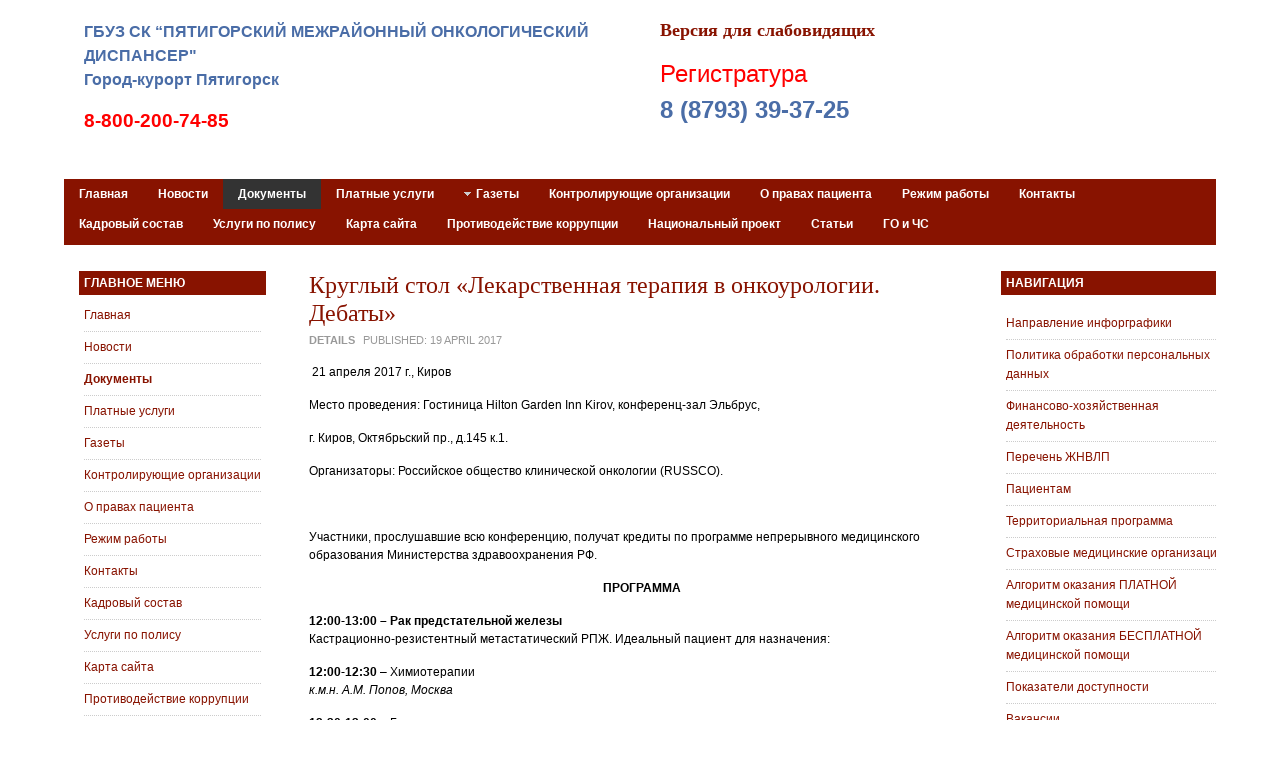

--- FILE ---
content_type: text/html; charset=utf-8
request_url: https://pmod.ru/index.php/dokumenty/2-uncategorised/149-%D0%BA%D1%80%D1%83%D0%B3%D0%BB%D1%8B%D0%B9-%D1%81%D1%82%D0%BE%D0%BB-%C2%AB%D0%BB%D0%B5%D0%BA%D0%B0%D1%80%D1%81%D1%82%D0%B2%D0%B5%D0%BD%D0%BD%D0%B0%D1%8F-%D1%82%D0%B5%D1%80%D0%B0%D0%BF%D0%B8%D1%8F-%D0%B2-%D0%BE%D0%BD%D0%BA%D0%BE%D1%83%D1%80%D0%BE%D0%BB%D0%BE%D0%B3%D0%B8%D0%B8-%D0%B4%D0%B5%D0%B1%D0%B0%D1%82%D1%8B%C2%BB
body_size: 8273
content:
<!DOCTYPE html>
<html lang="en-gb">
<head>

  <script type="text/javascript">
  var siteurl='/';
  var tmplurl='/templates/ja_t3_blank/';
  var isRTL = false;
  </script>
  <base href="/index.php/dokumenty/2-uncategorised/149-%D0%BA%D1%80%D1%83%D0%B3%D0%BB%D1%8B%D0%B9-%D1%81%D1%82%D0%BE%D0%BB-%C2%AB%D0%BB%D0%B5%D0%BA%D0%B0%D1%80%D1%81%D1%82%D0%B2%D0%B5%D0%BD%D0%BD%D0%B0%D1%8F-%D1%82%D0%B5%D1%80%D0%B0%D0%BF%D0%B8%D1%8F-%D0%B2-%D0%BE%D0%BD%D0%BA%D0%BE%D1%83%D1%80%D0%BE%D0%BB%D0%BE%D0%B3%D0%B8%D0%B8-%D0%B4%D0%B5%D0%B1%D0%B0%D1%82%D1%8B%C2%BB">
  <meta name="viewport" content="width=device-width, initial-scale=1">
<meta http-equiv="content-type" content="text/html; charset=utf-8">
  <meta name="description" content="My site">
  <title>Круглый стол «Лекарственная терапия в онкоурологии. Дебаты»</title>
  <link href="/index.php/component/search/?Itemid=133&catid=2&id=149&format=opensearch" rel="search" title="Search https://pmod.ru/" type="application/opensearchdescription+xml">
  <link href="/index.php?option=com_ajax&plugin=arktypography&format=json" rel="stylesheet" type="text/css">
  <link href="/index.php?jat3action=gzip&jat3type=css&jat3file=t3-assets%2Fcss_a6ea7.css" rel="stylesheet" type="text/css">
  <link href="/index.php?jat3action=gzip&jat3type=css&jat3file=t3-assets%2Fcss_10dbd.css" rel="stylesheet" type="text/css">
  <script type="application/json" class="joomla-script-options new">
  {"csrf.token":"f27659dc4e3bf49971df930499196c35","system.paths":{"root":"","base":""}}
  </script>
  <script src="/index.php?jat3action=gzip&jat3type=js&jat3file=t3-assets%2Fjs_cb455.js" type="text/javascript"></script>
  <script type="text/javascript">
  jQuery(window).on('load',  function() {
                                new JCaption('img.caption');
                        });
  </script>
  <link href="/plugins/system/jat3/jat3/base-themes/default/images/favicon.ico" rel="shortcut icon" type="image/x-icon">
  <style type="text/css">
  /*dynamic css*/

    body.bd .main {width: 90%;}
    body.bd #ja-wrapper {min-width: 90%;}
  </style>
  <style>

  #js-show-iframe-wrapper{position:relative;display:flex;align-items:center;justify-content:center;width:100%;min-width:293px;max-width:100%;background:linear-gradient(138.4deg,#38bafe 26.49%,#2d73bc 79.45%);color:#fff;cursor:pointer}#js-show-iframe-wrapper .pos-banner-fluid *{box-sizing:border-box}#js-show-iframe-wrapper .pos-banner-fluid .pos-banner-btn_2{display:block;width:240px;min-height:56px;font-size:18px;line-height:24px;cursor:pointer;background:#0d4cd3;color:#fff;border:none;border-radius:8px;outline:0}#js-show-iframe-wrapper .pos-banner-fluid .pos-banner-btn_2:hover{background:#1d5deb}#js-show-iframe-wrapper .pos-banner-fluid .pos-banner-btn_2:focus{background:#2a63ad}#js-show-iframe-wrapper .pos-banner-fluid .pos-banner-btn_2:active{background:#2a63ad}@-webkit-keyframes fadeInFromNone{0%{display:none;opacity:0}1%{display:block;opacity:0}100%{display:block;opacity:1}}@keyframes fadeInFromNone{0%{display:none;opacity:0}1%{display:block;opacity:0}100%{display:block;opacity:1}}@font-face{font-family:LatoWebLight;src:url(https://pos.gosuslugi.ru/bin/fonts/Lato/fonts/Lato-Light.woff2) format("woff2"),url(https://pos.gosuslugi.ru/bin/fonts/Lato/fonts/Lato-Light.woff) format("woff"),url(https://pos.gosuslugi.ru/bin/fonts/Lato/fonts/Lato-Light.ttf) format("truetype");font-style:normal;font-weight:400}@font-face{font-family:LatoWeb;src:url(https://pos.gosuslugi.ru/bin/fonts/Lato/fonts/Lato-Regular.woff2) format("woff2"),url(https://pos.gosuslugi.ru/bin/fonts/Lato/fonts/Lato-Regular.woff) format("woff"),url(https://pos.gosuslugi.ru/bin/fonts/Lato/fonts/Lato-Regular.ttf) format("truetype");font-style:normal;font-weight:400}@font-face{font-family:LatoWebBold;src:url(https://pos.gosuslugi.ru/bin/fonts/Lato/fonts/Lato-Bold.woff2) format("woff2"),url(https://pos.gosuslugi.ru/bin/fonts/Lato/fonts/Lato-Bold.woff) format("woff"),url(https://pos.gosuslugi.ru/bin/fonts/Lato/fonts/Lato-Bold.ttf) format("truetype");font-style:normal;font-weight:400}@font-face{font-family:RobotoWebLight;src:url(https://pos.gosuslugi.ru/bin/fonts/Roboto/Roboto-Light.woff2) format("woff2"),url(https://pos.gosuslugi.ru/bin/fonts/Roboto/Roboto-Light.woff) format("woff"),url(https://pos.gosuslugi.ru/bin/fonts/Roboto/Roboto-Light.ttf) format("truetype");font-style:normal;font-weight:400}@font-face{font-family:RobotoWebRegular;src:url(https://pos.gosuslugi.ru/bin/fonts/Roboto/Roboto-Regular.woff2) format("woff2"),url(https://pos.gosuslugi.ru/bin/fonts/Roboto/Roboto-Regular.woff) format("woff"),url(https://pos.gosuslugi.ru/bin/fonts/Roboto/Roboto-Regular.ttf) format("truetype");font-style:normal;font-weight:400}@font-face{font-family:RobotoWebBold;src:url(https://pos.gosuslugi.ru/bin/fonts/Roboto/Roboto-Bold.woff2) format("woff2"),url(https://pos.gosuslugi.ru/bin/fonts/Roboto/Roboto-Bold.woff) format("woff"),url(https://pos.gosuslugi.ru/bin/fonts/Roboto/Roboto-Bold.ttf) format("truetype");font-style:normal;font-weight:400}@font-face{font-family:ScadaWebRegular;src:url(https://pos.gosuslugi.ru/bin/fonts/Scada/Scada-Regular.woff2) format("woff2"),url(https://pos.gosuslugi.ru/bin/fonts/Scada/Scada-Regular.woff) format("woff"),url(https://pos.gosuslugi.ru/bin/fonts/Scada/Scada-Regular.ttf) format("truetype");font-style:normal;font-weight:400}@font-face{font-family:ScadaWebBold;src:url(https://pos.gosuslugi.ru/bin/fonts/Scada/Scada-Bold.woff2) format("woff2"),url(https://pos.gosuslugi.ru/bin/fonts/Scada/Scada-Bold.woff) format("woff"),url(https://pos.gosuslugi.ru/bin/fonts/Scada/Scada-Bold.ttf) format("truetype");font-style:normal;font-weight:400}
  </style>
  <style>
  #js-show-iframe-wrapper .bf-2{position:relative;display:grid;grid-template-columns:var(--pos-banner-fluid-2__grid-template-columns);grid-template-rows:var(--pos-banner-fluid-2__grid-template-rows);width:100%;max-width:1060px;font-family:LatoWeb,sans-serif;box-sizing:border-box}#js-show-iframe-wrapper .bf-2__decor{grid-column:var(--pos-banner-fluid-2__decor-grid-column);grid-row:var(--pos-banner-fluid-2__decor-grid-row);padding:var(--pos-banner-fluid-2__decor-padding);background:var(--pos-banner-fluid-2__bg-url) var(--pos-banner-fluid-2__bg-position) no-repeat;background-size:var(--pos-banner-fluid-2__bg-size)}#js-show-iframe-wrapper .bf-2__logo-wrap{position:absolute;top:var(--pos-banner-fluid-2__logo-wrap-top);bottom:var(--pos-banner-fluid-2__logo-wrap-bottom);right:0;display:flex;flex-direction:column;align-items:flex-end;padding:var(--pos-banner-fluid-2__logo-wrap-padding);background:#2d73bc;border-radius:var(--pos-banner-fluid-2__logo-wrap-border-radius)}#js-show-iframe-wrapper .bf-2__logo{width:128px}#js-show-iframe-wrapper .bf-2__slogan{font-family:LatoWebBold,sans-serif;font-size:var(--pos-banner-fluid-2__slogan-font-size);line-height:var(--pos-banner-fluid-2__slogan-line-height);color:#fff}#js-show-iframe-wrapper .bf-2__content{padding:var(--pos-banner-fluid-2__content-padding)}#js-show-iframe-wrapper .bf-2__description{display:flex;flex-direction:column;margin-bottom:24px}#js-show-iframe-wrapper .bf-2__text{margin-bottom:12px;font-size:24px;line-height:32px;font-family:LatoWebBold,sans-serif;color:#fff}#js-show-iframe-wrapper .bf-2__text_small{margin-bottom:0;font-size:16px;line-height:24px;font-family:LatoWeb,sans-serif}#js-show-iframe-wrapper .bf-2__btn-wrap{display:flex;align-items:center;justify-content:center}
  </style>
<!-- Yandex.Metrika counter --> <script type="text/javascript" > (function(m,e,t,r,i,k,a){m[i]=m[i]||function(){(m[i].a=m[i].a||[]).push(arguments)}; m[i].l=1*new Date(); for (var j = 0; j < document.scripts.length; j++) {if (document.scripts[j].src === r) { return; }} k=e.createElement(t),a=e.getElementsByTagName(t)[0],k.async=1,k.src=r,a.parentNode.insertBefore(k,a)}) (window, document, "script", "https://mc.yandex.ru/metrika/tag.js", "ym"); ym(94287442, "init", { clickmap:true, trackLinks:true, accurateTrackBounce:true }); </script> <noscript><div><img src="https://mc.yandex.ru/watch/94287442" style="position:absolute; left:-9999px;" alt="" /></div></noscript> <!-- /Yandex.Metrika counter --></head>
<body id="bd" class="bd fs3 com_content">
  <a name="Top" id="Top"></a>
  <div id="ja-wrapper">
    <div id="ja-headersl" class="wrap">
      <div class="main">
        <div class="ja-box column ja-box-left" style="width: 50%;">
          <div class="ja-moduletable moduletable clearfix" id="Mod87">
            <div class="ja-box-ct clearfix">
              <div class="custom">
                <p><strong><span style="font-size: 12pt; color: #4a6da7;">ГБУЗ СК “ПЯТИГОРСКИЙ МЕЖРАЙОННЫЙ ОНКОЛОГИЧЕСКИЙ ДИСПАНСЕР"<br>
                Город-курорт Пятигорск</span></strong></p>
                <p><span style="color: #ff0000;"><strong><span style="font-size: 14pt;">8-800-200-74-85 </span></strong></span></p>
              </div>
            </div>
          </div>
        </div>
        <div class="ja-box column ja-box-right" style="width: 50%;">
          <div class="ja-moduletable moduletable clearfix" id="Mod88">
            <div class="ja-box-ct clearfix">
              <div class="custom">
                <h2 style="text-align: left;"><a href="/?template=accessibility">Версия для слабовидящих</a></h2>
                <p style="text-align: left;"><span style="color: #ff0000; font-size: 18pt;">Регистратура</span><br>
                <strong><span style="color: #4a6da7; font-size: 18pt;">8 (8793) 39-37-25</span></strong></p>
              </div>
            </div>
          </div>
        </div>
        <script type="text/javascript">
        window.addEvent('load', function (){ equalHeight ('#ja-headersl .ja-box') });
        </script>
      </div>
    </div>

    <div id="ja-mainnav" class="wrap">
      <div class="main">
        <div class="main-inner1 clearfix">
          <div class="ja-megamenu clearfix" id="ja-megamenu">
            <ul class="megamenu level0">
              <li class="mega first">
                <a href="/" class="mega first" id="menu101" title="Главная"><span class="menu-title">Главная</span></a>
              </li>
              <li class="mega">
                <a href="/" class="mega" id="menu135" title="Новости"><span class="menu-title">Новости</span></a>
              </li>
              <li class="mega active">
                <a href="/index.php/dokumenty" class="mega active" id="menu133" title="Документы"><span class="menu-title">Документы</span></a>
              </li>
              <li class="mega">
                <a href="/index.php/platnye-uslugi" class="mega" id="menu122" title="Платные услуги"><span class="menu-title">Платные услуги</span></a>
              </li>
              <li class="mega haschild">
                <a href="/index.php/gazety" class="mega haschild" id="menu136" title="Газеты"><span class="menu-title">Газеты</span></a>
                <div class="childcontent cols1">
                  <div class="childcontent-inner-wrap">
                    <div class="childcontent-inner clearfix">
                      <div class="megacol column1 first" style="width: 200px;">
                        <ul class="megamenu level1">
                          <li class="mega first">
                            <a href="/index.php/gazety/gazeta-obshchestva" class="mega first" id="menu160" title="Газета Общества"><span class="menu-title">Газета Общества</span></a>
                          </li>
                          <li class="mega last">
                            <a href="/index.php/gazety/onkologiya-segodnya" class="mega last" id="menu161" title="Онкология сегодня"><span class="menu-title">Онкология сегодня</span></a>
                          </li>
                        </ul>
                      </div>
                    </div>
                  </div>
                </div>
              </li>
              <li class="mega">
                <a href="/index.php/kontroliruyushchie-organizatsii" class="mega" id="menu162" title="Контролирующие организации"><span class="menu-title">Контролирующие организации</span></a>
              </li>
              <li class="mega">
                <a href="/index.php/o-pravakh-patsienta" class="mega" id="menu163" title="О правах пациента"><span class="menu-title">О правах пациента</span></a>
              </li>
              <li class="mega">
                <a href="/index.php/rezhim-raboty" class="mega" id="menu130" title="Режим работы"><span class="menu-title">Режим работы</span></a>
              </li>
              <li class="mega">
                <a href="/index.php/kontakty" class="mega" id="menu123" title="Контакты"><span class="menu-title">Контакты</span></a>
              </li>
              <li class="mega">
                <a href="/index.php/%D0%BA%D0%B0%D0%B4%D1%80%D0%BE%D0%B2%D1%8B%D0%B9-%D1%81%D0%BE%D1%81%D1%82%D0%B0%D0%B2" class="mega" id="menu189" title="Кадровый состав"><span class="menu-title">Кадровый состав</span></a>
              </li>
              <li class="mega">
                <a href="/index.php/%D1%83%D1%81%D0%BB%D1%83%D0%B3%D0%B8-%D0%BF%D0%BE-%D0%BF%D0%BE%D0%BB%D0%B8%D1%81%D1%83" class="mega" id="menu191" title="Услуги по полису"><span class="menu-title">Услуги по полису</span></a>
              </li>
              <li class="mega">
                <a href="/index.php/%D0%BA%D0%B0%D1%80%D1%82%D0%B0-%D1%81%D0%B0%D0%B9%D1%82%D0%B0" class="mega" id="menu281" title="Карта сайта"><span class="menu-title">Карта сайта</span></a>
              </li>
              <li class="mega">
                <a href="/index.php/%D1%81%D0%B2%D0%B5%D0%B4%D0%B5%D0%BD%D0%B8%D1%8F-%D0%BE-%D0%B4%D0%BE%D1%85%D0%BE%D0%B4%D0%B0%D1%85" class="mega" id="menu300" title="Противодействие коррупции"><span class="menu-title">Противодействие коррупции</span></a>
              </li>
              <li class="mega">
                <a href="/index.php/%D0%BD%D0%B0%D1%86%D0%B8%D0%BE%D0%BD%D0%B0%D0%BB%D1%8C%D0%BD%D1%8B%D0%B9-%D0%BF%D1%80%D0%BE%D0%B5%D0%BA%D1%82" class="mega" id="menu302" title="Национальный проект"><span class="menu-title">Национальный проект</span></a>
              </li>
              <li class="mega">
                <a href="/blog/" class="mega" id="menu305" title="Статьи"><span class="menu-title">Статьи</span></a>
              </li>
              <li class="mega last">
                <a href="/index.php/%D0%B3%D0%BE-%D0%B8-%D1%87%D1%81" class="mega last" id="menu321" title="ГО и ЧС "><span class="menu-title">ГО и ЧС</span></a>
              </li>
            </ul>
          </div>
          <script type="text/javascript">
                var megamenu = new jaMegaMenuMoo ('ja-megamenu', {
                    'bgopacity': 0,
                    'delayHide': 300,
                    'slide'    : 0,
                    'fading'   : 0,
                    'direction': 'down',
                    'action'   : 'mouseover',
                    'tips'     : false,
                    'duration' : 300,
                    'hidestyle': 'fastwhenshow'
                });
          </script>
          <ul class="no-display">
            <li>
              <a href="#ja-content" title="Skip to content">Skip to content</a>
            </li>
          </ul>
        </div>
      </div>
    </div>
    <div id="ja-container" class="wrap ja-l1r1">
      <div class="main">
        <div id="ja-mainbody" style="width:80%">
          <div id="ja-main" style="width:75%">
            <div class="inner">
              <div id="system-message-container"></div>
              <div id="ja-contentwrap" class="clearfix">
                <div id="ja-content" class="column" style="width:100%">
                  <div id="ja-current-content" class="column" style="width:100%">
                    <div id="ja-content-main" class="ja-content-main">
                      <div class="item-page clearfix">
                        <h2 class="contentheading"><a href="/index.php/dokumenty/2-uncategorised/149-%D0%BA%D1%80%D1%83%D0%B3%D0%BB%D1%8B%D0%B9-%D1%81%D1%82%D0%BE%D0%BB-%C2%AB%D0%BB%D0%B5%D0%BA%D0%B0%D1%80%D1%81%D1%82%D0%B2%D0%B5%D0%BD%D0%BD%D0%B0%D1%8F-%D1%82%D0%B5%D1%80%D0%B0%D0%BF%D0%B8%D1%8F-%D0%B2-%D0%BE%D0%BD%D0%BA%D0%BE%D1%83%D1%80%D0%BE%D0%BB%D0%BE%D0%B3%D0%B8%D0%B8-%D0%B4%D0%B5%D0%B1%D0%B0%D1%82%D1%8B%C2%BB">Круглый стол «Лекарственная терапия в онкоурологии. Дебаты»</a></h2>
                        <div class="article-tools clearfix">
                          <dl class="article-info">
                            <dt class="article-info-term">Details</dt>
                            <dd class="published">Published: <span>19 April 2017</span>
</dd>
                          </dl>
                        </div>
                        <p> 21 апреля 2017 г., Киров</p>
                        <p>Место проведения: Гостиница Hilton Garden Inn Kirov, конференц-зал Эльбрус,</p>
                        <p>г. Киров, Октябрьский пр., д.145 к.1.</p>
                        <p>Организаторы: Российское общество клинической онкологии (RUSSCO).</p>
                        <p><span lang="EN-US"></span></p>
                        <p> </p>
                        <p>Участники, прослушавшие всю конференцию, получат кредиты по программе непрерывного медицинского образования Министерства здравоохранения РФ.<span lang="EN-US"></span></p>
                        <p style="text-align: center;"> <b>ПРОГРАММА</b></p>
                        <p><b>12:00-13:00 – Рак предстательной железы</b><br>
                        Кастрационно-резистентный метастатический РПЖ. Идеальный пациент для назначения:</p>
                        <p><span lang="EN-US"></span></p>
                        <p><b>12:00-12:30</b> – Химиотерапии<br>
                        <i>к.м.н. А.М. Попов, Москва</i> </p>
                        <p><b>12:30-13:00</b> – Гормонотерапии<br>
                        <i>д.м.н. М.И. Волкова, Москва</i></p>
                        <p><b>13:00-13:50 – Метастатический почечно-клеточный рак</b><br>
                        Идеальный пациент для назначения в первой линии терапии:</p>
                        <p><b>13:00-13:25</b> – Сунитиниба<br>
                        <i>проф. А.В. Алясова, Нижний Новгород</i></p>
                        <p><span lang="EN-US"></span></p>
                        <p><b>13:25-13:50</b> – Пазопаниба<br>
                        <i>д.м.н. М.И. Волкова, Москва</i></p>
                        <p><b>13:50-14:05</b> – Кофе-брейк</p>
                        <p><b>14:05-15:05 – Идеальный пациент для назначения во второй линии терапии:</b></p>
                        <p><b>14:05-14:35</b> – Таргетной терапии<br>
                        <i>к.м.н. А.М. Попов, Москва</i></p>
                        <p><b>14:35-15:05</b> – Ингибиторов контрольных точек<br>
                        <i>проф. А.В. Алясова, Нижний Новгород</i></p>
                        <p><b>15:05-15:50 – Метастатический рак мочевого пузыря</b></p>
                        <p><b>15:05-15:35</b> – Какое место в рекомендациях займут ингибиторы контрольных точек?<br>
                        <i>д.м.н. М.И. Волкова, Москва</i> </p>
                        <p><b>15:35-15:50</b> – Требуется ли оценка экспрессии PD-L1 до назначения ингибиторов контрольных точек? За и против<br>
                        <i>к.м.н. А.М. Попов, Москва</i></p>
                        <p style="text-align: center;"> <b>Программа на сайте <span lang="EN-US">RosOncoWeb</span></b></p>
                      </div>
                    </div>
                  </div>
                </div>
              </div>
            </div>
          </div>
          <div id="ja-left" class="column sidebar" style="width:25%">
            <div class="ja-colswrap clearfix ja-l1">
              <div id="ja-left1" class="ja-col column" style="width:100%">
                <div class="ja-moduletable moduletable_menu clearfix" id="Mod1">
                  <h3><span>Главное меню</span></h3>
                  <div class="ja-box-ct clearfix">
                    <ul class="nav menu mod-list">
                      <li class="item-101">
                        <a href="/">Главная</a>
                      </li>
                      <li class="item-135 default">
                        <a href="/index.php">Новости</a>
                      </li>
                      <li class="item-133 current active">
                        <a href="/index.php/dokumenty">Документы</a>
                      </li>
                      <li class="item-122">
                        <a href="/index.php/platnye-uslugi">Платные услуги</a>
                      </li>
                      <li class="item-136 parent">
                        <a href="/index.php/gazety">Газеты</a>
                      </li>
                      <li class="item-162">
                        <a href="/index.php/kontroliruyushchie-organizatsii">Контролирующие организации</a>
                      </li>
                      <li class="item-163">
                        <a href="/index.php/o-pravakh-patsienta">О правах пациента</a>
                      </li>
                      <li class="item-130">
                        <a href="/index.php/rezhim-raboty">Режим работы</a>
                      </li>
                      <li class="item-123">
                        <a href="/index.php/kontakty">Контакты</a>
                      </li>
                      <li class="item-123" style="display: none;">
                        <a href="/buy/">Аптека</a>
                      </li>
                      <li class="item-189">
                        <a href="/index.php/%D0%BA%D0%B0%D0%B4%D1%80%D0%BE%D0%B2%D1%8B%D0%B9-%D1%81%D0%BE%D1%81%D1%82%D0%B0%D0%B2">Кадровый состав</a>
                      </li>
                      <li class="item-191">
                        <a href="/index.php/%D1%83%D1%81%D0%BB%D1%83%D0%B3%D0%B8-%D0%BF%D0%BE-%D0%BF%D0%BE%D0%BB%D0%B8%D1%81%D1%83">Услуги по полису</a>
                      </li>
                      <li class="item-281">
                        <a href="/index.php/%D0%BA%D0%B0%D1%80%D1%82%D0%B0-%D1%81%D0%B0%D0%B9%D1%82%D0%B0">Карта сайта</a>
                      </li>
                      <li class="item-300">
                        <a href="/index.php/%D1%81%D0%B2%D0%B5%D0%B4%D0%B5%D0%BD%D0%B8%D1%8F-%D0%BE-%D0%B4%D0%BE%D1%85%D0%BE%D0%B4%D0%B0%D1%85">Противодействие коррупции</a>
                      </li>
                      <li class="item-302">
                        <a href="/index.php/%D0%BD%D0%B0%D1%86%D0%B8%D0%BE%D0%BD%D0%B0%D0%BB%D1%8C%D0%BD%D1%8B%D0%B9-%D0%BF%D1%80%D0%BE%D0%B5%D0%BA%D1%82">Национальный проект</a>
                      </li>
                      <li class="item-321">
                        <a href="/index.php/%D0%B3%D0%BE-%D0%B8-%D1%87%D1%81">ГО и ЧС</a>
                      </li>
                    </ul>
                  </div>
                </div>
                <div class="ja-moduletable moduletable clearfix" id="Mod94">
                  <h3><span>ОТДЕЛЕНИЯ</span></h3>
                  <div class="ja-box-ct clearfix">
                    <ul class="nav menu mod-list">
                      <li class="item-126">
                        <a href="/index.php/poliklinicheskoe">Поликлиническое</a>
                      </li>
                      <li class="item-127">
                        <a href="/index.php/khirurgicheskoe">Хирургическое</a>
                      </li>
                      <li class="item-128">
                        <a href="/index.php/radiologicheskoe">Радиологическое</a>
                      </li>
                      <li class="item-129">
                        <a href="/index.php/diagnosticheskoe">Диагностическое</a>
                      </li>
                      <li class="item-148">
                        <a href="/index.php/dnevnoj-statsionar">Дневной стационар</a>
                      </li>
                      <li class="item-170">
                        <a href="/index.php/patologoanatomicheskoe-otdelenie">Патологоанатомическое отделение</a>
                      </li>
                      <li class="item-337">
                        <a href="/index.php/2">Поликлиническое отделение №2</a>
                      </li>
                    </ul>
                  </div>
                </div>
                <div class="ja-moduletable moduletable clearfix" id="Mod102">
                  <div class="ja-box-ct clearfix">
                    <div class="custom">
                      <p><a href="/images/12112015/1.jpg"><img src="/images/12112015/1.jpg" alt="" width="201" height="287"></a></p>
                      <p> <a href="/images/12112015/2.jpg"><img src="/images/12112015/1.jpg" alt="" width="200" height="286"></a></p>
                      <p><img src="/images/tele.jpg"></p>
                      <p><img src="/images/2/vk.jpg" alt="" width="200" height="200"></p>
                      <p> <img src="/images/31082016/1.jpg" alt="" width="200" height="200"></p>
                      <p><strong>https://t.me/pmodsk/372</strong></p>
                      <p><strong>По инициативе Минздрава России с целью формирования у граждан культуры здорового питания в нашей стране стартовала Всероссийская неделя снижения потребления поваренной соли</strong></p>
                      <p><strong>https://t.me/pmodsk/385</strong></p>
                      <p> </p>
                      <p> </p>
                      <p><img src="/images/150420/123131.jpg" alt="123131" width="200" height="112"></p>
                      <p><img src="/images/04.png" alt="04" width="200" height="356"></p>
                      <p><a href="/index.php/dokumenty/2-uncategorised/350-%D0%B2%D1%81%D0%B5%D0%BC%D0%B8%D1%80%D0%BD%D0%BE%D0%BC%D1%83-%D0%B4%D0%BD%D1%8E-%D0%B1%D0%B5%D0%B7%D0%BE%D0%BF%D0%B0%D1%81%D0%BD%D0%BE%D1%81%D1%82%D0%B8-%D0%BF%D0%B0%D1%86%D0%B8%D0%B5%D0%BD%D1%82%D0%B0"><img src="/images/01102018/3/3.jpg" alt="3" width="200" height="113"></a></p>
                      <p><img src="/images/appstore.png" alt="appstore" width="200" height="76"></p>
                      <p><img src="/images/googleplay.png" alt="googleplay" width="193" height="59"></p>
                      <p> </p>
                      <p> </p>
                    </div>
                  </div>
                </div>
                <div class="ja-moduletable moduletable clearfix" id="Mod104">
                  <h3><span>поиск</span></h3>
                  <div class="ja-box-ct clearfix">
                    <form action="/index.php/dokumenty" method="post" class="search">
                      <label for="mod-search-searchword">Search ...</label><input name="searchword" id="mod-search-searchword" maxlength="200" class="inputbox" type="text" size="0" value="Search ..." onblur="if (this.value=='') this.value='Search ...';" onfocus="if (this.value=='Search ...') this.value='';"> <input type="hidden" name="task" value="search"> <input type="hidden" name="option" value="com_search"> <input type="hidden" name="Itemid" value="133">
                    </form>
                  </div>
                </div>
              </div>
            </div>
          </div>
        </div>
        <div id="ja-right" class="column sidebar" style="width:20%">
          <div class="ja-colswrap clearfix ja-r1">
            <div id="ja-right1" class="ja-col column" style="width:100%">
              <div class="ja-moduletable moduletable clearfix" id="Mod95">
                <h3><span>Навигация</span></h3>
                <div class="ja-box-ct clearfix">
                  <ul class="nav menu mod-list">
                    <li class="item-304">
                      <a href="/index.php/%D0%BD%D0%B0%D0%BF%D1%80%D0%B0%D0%B2%D0%BB%D0%B5%D0%BD%D0%B8%D0%B8-%D0%B8%D0%BD%D1%84%D0%BE%D1%80%D0%B3%D1%80%D0%B0%D1%84%D0%B8%D0%BA%D0%B8">Направление инфорграфики</a>
                    </li>
                    <li class="item-301">
                      <a href="/index.php/%D0%BF%D0%BE%D0%BB%D0%B8%D1%82%D0%B8%D0%BA%D0%B0-%D0%BE%D0%B1%D1%80%D0%B0%D0%B1%D0%BE%D1%82%D0%BA%D0%B8-%D0%BF%D0%B5%D1%80%D1%81%D0%BE%D0%BD%D0%B0%D0%BB%D1%8C%D0%BD%D1%8B%D1%85-%D0%B4%D0%B0%D0%BD%D0%BD%D1%8B%D1%85">Политика обработки персональных данных</a>
                    </li>
                    <li class="item-131">
                      <a href="/index.php/finansovo-khozyajstvennaya-deyatelnost">Финансово-хозяйственная деятельность</a>
                    </li>
                    <li class="item-134">
                      <a href="/index.php/%D0%BF%D0%B5%D1%80%D0%B5%D1%87%D0%B5%D0%BD%D1%8C-%D0%B6%D0%BD%D0%B2%D0%BB%D0%BF">Перечень ЖНВЛП</a>
                    </li>
                    <li class="item-164">
                      <a href="/index.php/patsientom">Пациентам</a>
                    </li>
                    <li class="item-184">
                      <a href="/index.php/territorialnaya-programma">Территориальная программа</a>
                    </li>
                    <li class="item-185">
                      <a href="/index.php/strakhovye-meditsinskie-organizatsii">Страховые медицинские организации</a>
                    </li>
                    <li class="item-186">
                      <a href="/index.php/algoritm-okazaniya-platnoj-meditsinskoj-pomoshchi">Алгоритм оказания ПЛАТНОЙ медицинской помощи</a>
                    </li>
                    <li class="item-187">
                      <a href="/index.php/algoritm-okazaniya-besplatnoj-meditsinskoj-pomoshchi">Алгоритм оказания БЕСПЛАТНОЙ медицинской помощи</a>
                    </li>
                    <li class="item-188">
                      <a href="/index.php/%D0%BF%D0%BE%D0%BA%D0%B0%D0%B7%D0%B0%D1%82%D0%B5%D0%BB%D0%B8-%D0%B4%D0%BE%D1%81%D1%82%D1%83%D0%BF%D0%BD%D0%BE%D1%81%D1%82%D0%B8">Показатели доступности</a>
                    </li>
                    <li class="item-190">
                      <a href="/index.php/%D0%B2%D0%B0%D0%BA%D0%B0%D0%BD%D1%81%D0%B8%D0%B8">Вакансии</a>
                    </li>
                    <li class="item-192">
                      <a href="/index.php/%D0%BF%D0%B0%D0%BC%D1%8F%D1%82%D0%BA%D0%B0-%D0%B4%D0%BB%D1%8F-%D0%BB%D1%8C%D0%B3%D0%BE%D1%82%D0%BD%D0%B8%D0%BA%D0%BE%D0%B2">Памятка для льготников</a>
                    </li>
                    <li class="item-255">
                      <a href="/index.php/%D0%BA%D0%BB%D0%B8%D0%BD%D0%B8%D1%87%D0%B5%D1%81%D0%BA%D0%B8%D0%B5-%D0%B8%D1%81%D1%81%D0%BB%D0%B5%D0%B4%D0%BE%D0%B2%D0%B0%D0%BD%D0%B8%D1%8F">КЛИНИЧЕСКИЕ ИССЛЕДОВАНИЯ</a>
                    </li>
                    <li class="item-280">
                      <a href="/index.php/%D1%84%D0%B5%D0%B4%D0%B5%D1%80%D0%B0%D0%BB%D1%8C%D0%BD%D1%8B%D0%B5-%D0%B4%D0%BE%D0%BA%D1%83%D0%BC%D0%B5%D0%BD%D1%82%D1%8B">Федеральные документы</a>
                    </li>
                    <li class="item-299">
                      <a href="/index.php/%D1%81%D1%82%D0%B0%D0%B2%D1%80%D0%BE%D0%BF%D0%BE%D0%BB%D1%8C%D0%B5-%E2%80%93-%D1%82%D0%B5%D1%80%D1%80%D0%B8%D1%82%D0%BE%D1%80%D0%B8%D1%8F-%D0%B7%D0%B4%D0%BE%D1%80%D0%BE%D0%B2%D1%8C%D1%8F">Ставрополье – территория здоровья</a>
                    </li>
                    <li class="item-338">
                      <a href="/index.php/2022-12-08-10-39-22">Личный прием граждан администрацией ПМОД</a>
                    </li>
                  </ul>
                </div>
              </div>
              <div class="ja-moduletable moduletable clearfix" id="Mod98">
                <div class="ja-box-ct clearfix">
                  <form action="/index.php/dokumenty" method="post" class="search">
                    <label for="mod-search-searchword">Search ...</label><input name="searchword" id="mod-search-searchword" maxlength="200" class="inputbox" type="text" size="20" value="Search ..." onblur="if (this.value=='') this.value='Search ...';" onfocus="if (this.value=='Search ...') this.value='';"><input type="submit" value="Искать" class="button" onclick="this.form.searchword.focus();"> <input type="hidden" name="task" value="search"> <input type="hidden" name="option" value="com_search"> <input type="hidden" name="Itemid" value="133">
                  </form>
                </div>
              </div>
              <div class="ja-moduletable moduletable clearfix" id="Mod99">
                <div class="ja-box-ct clearfix">
                  <div class="custom">
                    <p><img src="/images/03042017/234x60.png" alt="234x60" width="219"></p>
                    <div class="is-banner mini-banner banner1btn">
                      <img src="/images/12321321.jpg" alt="" width="200" height="76">
                      <div class="banner-content">
                         
                      </div>
                    </div>
                    <p> <img src="/images/01102018/banner_tfomssk.png" alt="banner tfomssk" width="219" height="94"></p>
                    <p><img src="/images/01102018/banner_tfomssk_1.png" alt="banner tfomssk 1" width="219" height="69">.</p>
                    <p><img src="/images/01092017/thumb.jpg" alt="thumb" width="220" height="123"></p>
                    <p> </p>
                  </div>
                </div>
              </div>
            </div>
          </div>
        </div>
      </div>
    </div>
    <div id="ja-navhelper" class="wrap">
      <div class="main">
        <div class="main-inner1 clearfix">
          <div class="ja-breadcrums">
            <span class="breadcrumbs pathway"><strong>You are here:</strong> <a href="/index.php" class="pathway">Главная</a> <img src="/media/system/images/arrow.png" alt=""> <a href="/index.php/dokumenty" class="pathway">Документы</a> <img src="/media/system/images/arrow.png" alt=""> <a href="/index.php/dokumenty/2-uncategorised" class="pathway">Uncategorised</a> <img src="/media/system/images/arrow.png" alt=""> Круглый стол «Лекарственная терапия в онкоурологии. Дебаты»</span>
          </div>
          <ul class="ja-links">
            <li class="top">
              <a href="javascript:scroll(0,0)" title="Back to top">Top</a>
            </li>
          </ul>
          <ul class="no-display">
            <li>
              <a href="#ja-content" title="Skip to content">Skip to content</a>
            </li>
          </ul>
        </div>
      </div>
    </div>
    <div id="ja-footer" class="wrap">
      <div class="main">
        <div class="ja-copyright">
          <div class="custom">
            <p> </p>
            <table style="width: 100%;">
              <tbody>
                <tr>
                  <td align="left" width="200">
                      <noscript>
                    <div style="position: absolute; left: -10000px;"></div>
</noscript>
<br>
                    <br>
                  </td>
                  <td align="center" width="600">Copyright © -<strong>2023</strong> «Пятигорский онкологический диспансер» защищены.<br>
                  При использовании материалов <span style="color: #008000;"><strong>pmod.ru</strong></span> ссылка <strong>НЕ</strong> обязательна.</td>
                  <td align="right" width="200"><img src="/images/logo-mashuk2.png" alt="logo-mashuk2" width="174" height="83" style="float: right;"></td>
                </tr>
              </tbody>
            </table>
          </div>
        </div>
      </div>
    </div>
  </div>
</body>
</html>
